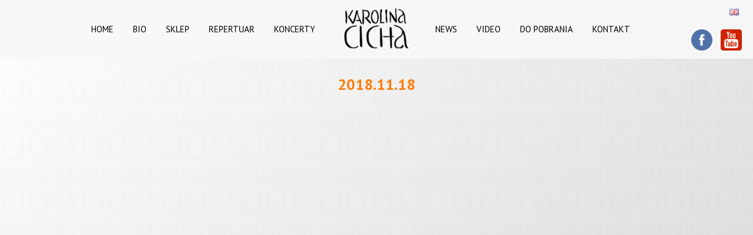

--- FILE ---
content_type: text/html; charset=UTF-8
request_url: https://karolinacicha.eu/koncerty/2018-11-18/
body_size: 17162
content:

<!DOCTYPE html>
<!--[if IE 7]>
<html class="ie ie7" lang="pl-PL">
<![endif]-->
<!--[if IE 8]>
<html class="ie ie8" lang="pl-PL">
<![endif]-->
<!--[if !(IE 7) | !(IE 8)  ]><!-->

<html lang="pl-PL">
<!--<![endif]-->

<head>

<meta charset="UTF-8" />
<meta name="viewport" content="width=device-width, initial-scale=1.0" />
<meta name="format-detection" content="telephone=no">

<title>Karolina Cicha &raquo; 2018.11.18</title>
<link rel="profile" href="https://gmpg.org/xfn/11" />
<link rel="pingback" href="https://karolinacicha.eu/xmlrpc.php" />
<link rel="shortcut icon" href="https://karolinacicha.eu/wp-content/themes/fixmypage/images/favicon.png" />

<!--[if lt IE 9]>
<script src="https://karolinacicha.eu/wp-content/themes/twentysixteen/js/html5.js" type="text/javascript"></script>
<![endif]-->

<script>(function(html){html.className = html.className.replace(/\bno-js\b/,'js')})(document.documentElement);</script>
<title>2018.11.18 &#8211; Karolina Cicha</title>
<meta name='robots' content='max-image-preview:large' />
	<style>img:is([sizes="auto" i], [sizes^="auto," i]) { contain-intrinsic-size: 3000px 1500px }</style>
	<link rel='dns-prefetch' href='//cdn.jsdelivr.net' />
<link rel='dns-prefetch' href='//fonts.googleapis.com' />
<link href='https://fonts.gstatic.com' crossorigin rel='preconnect' />
<link rel="alternate" type="application/rss+xml" title="Karolina Cicha &raquo; Kanał z wpisami" href="https://karolinacicha.eu/feed/" />
<link rel="alternate" type="application/rss+xml" title="Karolina Cicha &raquo; Kanał z komentarzami" href="https://karolinacicha.eu/comments/feed/" />
<script>
window._wpemojiSettings = {"baseUrl":"https:\/\/s.w.org\/images\/core\/emoji\/15.0.3\/72x72\/","ext":".png","svgUrl":"https:\/\/s.w.org\/images\/core\/emoji\/15.0.3\/svg\/","svgExt":".svg","source":{"concatemoji":"https:\/\/karolinacicha.eu\/wp-includes\/js\/wp-emoji-release.min.js?ver=6.7.4"}};
/*! This file is auto-generated */
!function(i,n){var o,s,e;function c(e){try{var t={supportTests:e,timestamp:(new Date).valueOf()};sessionStorage.setItem(o,JSON.stringify(t))}catch(e){}}function p(e,t,n){e.clearRect(0,0,e.canvas.width,e.canvas.height),e.fillText(t,0,0);var t=new Uint32Array(e.getImageData(0,0,e.canvas.width,e.canvas.height).data),r=(e.clearRect(0,0,e.canvas.width,e.canvas.height),e.fillText(n,0,0),new Uint32Array(e.getImageData(0,0,e.canvas.width,e.canvas.height).data));return t.every(function(e,t){return e===r[t]})}function u(e,t,n){switch(t){case"flag":return n(e,"\ud83c\udff3\ufe0f\u200d\u26a7\ufe0f","\ud83c\udff3\ufe0f\u200b\u26a7\ufe0f")?!1:!n(e,"\ud83c\uddfa\ud83c\uddf3","\ud83c\uddfa\u200b\ud83c\uddf3")&&!n(e,"\ud83c\udff4\udb40\udc67\udb40\udc62\udb40\udc65\udb40\udc6e\udb40\udc67\udb40\udc7f","\ud83c\udff4\u200b\udb40\udc67\u200b\udb40\udc62\u200b\udb40\udc65\u200b\udb40\udc6e\u200b\udb40\udc67\u200b\udb40\udc7f");case"emoji":return!n(e,"\ud83d\udc26\u200d\u2b1b","\ud83d\udc26\u200b\u2b1b")}return!1}function f(e,t,n){var r="undefined"!=typeof WorkerGlobalScope&&self instanceof WorkerGlobalScope?new OffscreenCanvas(300,150):i.createElement("canvas"),a=r.getContext("2d",{willReadFrequently:!0}),o=(a.textBaseline="top",a.font="600 32px Arial",{});return e.forEach(function(e){o[e]=t(a,e,n)}),o}function t(e){var t=i.createElement("script");t.src=e,t.defer=!0,i.head.appendChild(t)}"undefined"!=typeof Promise&&(o="wpEmojiSettingsSupports",s=["flag","emoji"],n.supports={everything:!0,everythingExceptFlag:!0},e=new Promise(function(e){i.addEventListener("DOMContentLoaded",e,{once:!0})}),new Promise(function(t){var n=function(){try{var e=JSON.parse(sessionStorage.getItem(o));if("object"==typeof e&&"number"==typeof e.timestamp&&(new Date).valueOf()<e.timestamp+604800&&"object"==typeof e.supportTests)return e.supportTests}catch(e){}return null}();if(!n){if("undefined"!=typeof Worker&&"undefined"!=typeof OffscreenCanvas&&"undefined"!=typeof URL&&URL.createObjectURL&&"undefined"!=typeof Blob)try{var e="postMessage("+f.toString()+"("+[JSON.stringify(s),u.toString(),p.toString()].join(",")+"));",r=new Blob([e],{type:"text/javascript"}),a=new Worker(URL.createObjectURL(r),{name:"wpTestEmojiSupports"});return void(a.onmessage=function(e){c(n=e.data),a.terminate(),t(n)})}catch(e){}c(n=f(s,u,p))}t(n)}).then(function(e){for(var t in e)n.supports[t]=e[t],n.supports.everything=n.supports.everything&&n.supports[t],"flag"!==t&&(n.supports.everythingExceptFlag=n.supports.everythingExceptFlag&&n.supports[t]);n.supports.everythingExceptFlag=n.supports.everythingExceptFlag&&!n.supports.flag,n.DOMReady=!1,n.readyCallback=function(){n.DOMReady=!0}}).then(function(){return e}).then(function(){var e;n.supports.everything||(n.readyCallback(),(e=n.source||{}).concatemoji?t(e.concatemoji):e.wpemoji&&e.twemoji&&(t(e.twemoji),t(e.wpemoji)))}))}((window,document),window._wpemojiSettings);
</script>
<link rel='stylesheet' id='fancybox-css' href='https://cdn.jsdelivr.net/npm/@fancyapps/ui@4.0/dist/fancybox.css?ver=6.7.4' media='all' />
<style id='wp-emoji-styles-inline-css'>

	img.wp-smiley, img.emoji {
		display: inline !important;
		border: none !important;
		box-shadow: none !important;
		height: 1em !important;
		width: 1em !important;
		margin: 0 0.07em !important;
		vertical-align: -0.1em !important;
		background: none !important;
		padding: 0 !important;
	}
</style>
<link rel='stylesheet' id='wp-block-library-css' href='https://karolinacicha.eu/wp-includes/css/dist/block-library/style.min.css?ver=6.7.4' media='all' />
<style id='wp-block-library-theme-inline-css'>
.wp-block-audio :where(figcaption){color:#555;font-size:13px;text-align:center}.is-dark-theme .wp-block-audio :where(figcaption){color:#ffffffa6}.wp-block-audio{margin:0 0 1em}.wp-block-code{border:1px solid #ccc;border-radius:4px;font-family:Menlo,Consolas,monaco,monospace;padding:.8em 1em}.wp-block-embed :where(figcaption){color:#555;font-size:13px;text-align:center}.is-dark-theme .wp-block-embed :where(figcaption){color:#ffffffa6}.wp-block-embed{margin:0 0 1em}.blocks-gallery-caption{color:#555;font-size:13px;text-align:center}.is-dark-theme .blocks-gallery-caption{color:#ffffffa6}:root :where(.wp-block-image figcaption){color:#555;font-size:13px;text-align:center}.is-dark-theme :root :where(.wp-block-image figcaption){color:#ffffffa6}.wp-block-image{margin:0 0 1em}.wp-block-pullquote{border-bottom:4px solid;border-top:4px solid;color:currentColor;margin-bottom:1.75em}.wp-block-pullquote cite,.wp-block-pullquote footer,.wp-block-pullquote__citation{color:currentColor;font-size:.8125em;font-style:normal;text-transform:uppercase}.wp-block-quote{border-left:.25em solid;margin:0 0 1.75em;padding-left:1em}.wp-block-quote cite,.wp-block-quote footer{color:currentColor;font-size:.8125em;font-style:normal;position:relative}.wp-block-quote:where(.has-text-align-right){border-left:none;border-right:.25em solid;padding-left:0;padding-right:1em}.wp-block-quote:where(.has-text-align-center){border:none;padding-left:0}.wp-block-quote.is-large,.wp-block-quote.is-style-large,.wp-block-quote:where(.is-style-plain){border:none}.wp-block-search .wp-block-search__label{font-weight:700}.wp-block-search__button{border:1px solid #ccc;padding:.375em .625em}:where(.wp-block-group.has-background){padding:1.25em 2.375em}.wp-block-separator.has-css-opacity{opacity:.4}.wp-block-separator{border:none;border-bottom:2px solid;margin-left:auto;margin-right:auto}.wp-block-separator.has-alpha-channel-opacity{opacity:1}.wp-block-separator:not(.is-style-wide):not(.is-style-dots){width:100px}.wp-block-separator.has-background:not(.is-style-dots){border-bottom:none;height:1px}.wp-block-separator.has-background:not(.is-style-wide):not(.is-style-dots){height:2px}.wp-block-table{margin:0 0 1em}.wp-block-table td,.wp-block-table th{word-break:normal}.wp-block-table :where(figcaption){color:#555;font-size:13px;text-align:center}.is-dark-theme .wp-block-table :where(figcaption){color:#ffffffa6}.wp-block-video :where(figcaption){color:#555;font-size:13px;text-align:center}.is-dark-theme .wp-block-video :where(figcaption){color:#ffffffa6}.wp-block-video{margin:0 0 1em}:root :where(.wp-block-template-part.has-background){margin-bottom:0;margin-top:0;padding:1.25em 2.375em}
</style>
<style id='classic-theme-styles-inline-css'>
/*! This file is auto-generated */
.wp-block-button__link{color:#fff;background-color:#32373c;border-radius:9999px;box-shadow:none;text-decoration:none;padding:calc(.667em + 2px) calc(1.333em + 2px);font-size:1.125em}.wp-block-file__button{background:#32373c;color:#fff;text-decoration:none}
</style>
<style id='global-styles-inline-css'>
:root{--wp--preset--aspect-ratio--square: 1;--wp--preset--aspect-ratio--4-3: 4/3;--wp--preset--aspect-ratio--3-4: 3/4;--wp--preset--aspect-ratio--3-2: 3/2;--wp--preset--aspect-ratio--2-3: 2/3;--wp--preset--aspect-ratio--16-9: 16/9;--wp--preset--aspect-ratio--9-16: 9/16;--wp--preset--color--black: #000000;--wp--preset--color--cyan-bluish-gray: #abb8c3;--wp--preset--color--white: #fff;--wp--preset--color--pale-pink: #f78da7;--wp--preset--color--vivid-red: #cf2e2e;--wp--preset--color--luminous-vivid-orange: #ff6900;--wp--preset--color--luminous-vivid-amber: #fcb900;--wp--preset--color--light-green-cyan: #7bdcb5;--wp--preset--color--vivid-green-cyan: #00d084;--wp--preset--color--pale-cyan-blue: #8ed1fc;--wp--preset--color--vivid-cyan-blue: #0693e3;--wp--preset--color--vivid-purple: #9b51e0;--wp--preset--color--dark-gray: #1a1a1a;--wp--preset--color--medium-gray: #686868;--wp--preset--color--light-gray: #e5e5e5;--wp--preset--color--blue-gray: #4d545c;--wp--preset--color--bright-blue: #007acc;--wp--preset--color--light-blue: #9adffd;--wp--preset--color--dark-brown: #402b30;--wp--preset--color--medium-brown: #774e24;--wp--preset--color--dark-red: #640c1f;--wp--preset--color--bright-red: #ff675f;--wp--preset--color--yellow: #ffef8e;--wp--preset--gradient--vivid-cyan-blue-to-vivid-purple: linear-gradient(135deg,rgba(6,147,227,1) 0%,rgb(155,81,224) 100%);--wp--preset--gradient--light-green-cyan-to-vivid-green-cyan: linear-gradient(135deg,rgb(122,220,180) 0%,rgb(0,208,130) 100%);--wp--preset--gradient--luminous-vivid-amber-to-luminous-vivid-orange: linear-gradient(135deg,rgba(252,185,0,1) 0%,rgba(255,105,0,1) 100%);--wp--preset--gradient--luminous-vivid-orange-to-vivid-red: linear-gradient(135deg,rgba(255,105,0,1) 0%,rgb(207,46,46) 100%);--wp--preset--gradient--very-light-gray-to-cyan-bluish-gray: linear-gradient(135deg,rgb(238,238,238) 0%,rgb(169,184,195) 100%);--wp--preset--gradient--cool-to-warm-spectrum: linear-gradient(135deg,rgb(74,234,220) 0%,rgb(151,120,209) 20%,rgb(207,42,186) 40%,rgb(238,44,130) 60%,rgb(251,105,98) 80%,rgb(254,248,76) 100%);--wp--preset--gradient--blush-light-purple: linear-gradient(135deg,rgb(255,206,236) 0%,rgb(152,150,240) 100%);--wp--preset--gradient--blush-bordeaux: linear-gradient(135deg,rgb(254,205,165) 0%,rgb(254,45,45) 50%,rgb(107,0,62) 100%);--wp--preset--gradient--luminous-dusk: linear-gradient(135deg,rgb(255,203,112) 0%,rgb(199,81,192) 50%,rgb(65,88,208) 100%);--wp--preset--gradient--pale-ocean: linear-gradient(135deg,rgb(255,245,203) 0%,rgb(182,227,212) 50%,rgb(51,167,181) 100%);--wp--preset--gradient--electric-grass: linear-gradient(135deg,rgb(202,248,128) 0%,rgb(113,206,126) 100%);--wp--preset--gradient--midnight: linear-gradient(135deg,rgb(2,3,129) 0%,rgb(40,116,252) 100%);--wp--preset--font-size--small: 13px;--wp--preset--font-size--medium: 20px;--wp--preset--font-size--large: 36px;--wp--preset--font-size--x-large: 42px;--wp--preset--spacing--20: 0.44rem;--wp--preset--spacing--30: 0.67rem;--wp--preset--spacing--40: 1rem;--wp--preset--spacing--50: 1.5rem;--wp--preset--spacing--60: 2.25rem;--wp--preset--spacing--70: 3.38rem;--wp--preset--spacing--80: 5.06rem;--wp--preset--shadow--natural: 6px 6px 9px rgba(0, 0, 0, 0.2);--wp--preset--shadow--deep: 12px 12px 50px rgba(0, 0, 0, 0.4);--wp--preset--shadow--sharp: 6px 6px 0px rgba(0, 0, 0, 0.2);--wp--preset--shadow--outlined: 6px 6px 0px -3px rgba(255, 255, 255, 1), 6px 6px rgba(0, 0, 0, 1);--wp--preset--shadow--crisp: 6px 6px 0px rgba(0, 0, 0, 1);}:where(.is-layout-flex){gap: 0.5em;}:where(.is-layout-grid){gap: 0.5em;}body .is-layout-flex{display: flex;}.is-layout-flex{flex-wrap: wrap;align-items: center;}.is-layout-flex > :is(*, div){margin: 0;}body .is-layout-grid{display: grid;}.is-layout-grid > :is(*, div){margin: 0;}:where(.wp-block-columns.is-layout-flex){gap: 2em;}:where(.wp-block-columns.is-layout-grid){gap: 2em;}:where(.wp-block-post-template.is-layout-flex){gap: 1.25em;}:where(.wp-block-post-template.is-layout-grid){gap: 1.25em;}.has-black-color{color: var(--wp--preset--color--black) !important;}.has-cyan-bluish-gray-color{color: var(--wp--preset--color--cyan-bluish-gray) !important;}.has-white-color{color: var(--wp--preset--color--white) !important;}.has-pale-pink-color{color: var(--wp--preset--color--pale-pink) !important;}.has-vivid-red-color{color: var(--wp--preset--color--vivid-red) !important;}.has-luminous-vivid-orange-color{color: var(--wp--preset--color--luminous-vivid-orange) !important;}.has-luminous-vivid-amber-color{color: var(--wp--preset--color--luminous-vivid-amber) !important;}.has-light-green-cyan-color{color: var(--wp--preset--color--light-green-cyan) !important;}.has-vivid-green-cyan-color{color: var(--wp--preset--color--vivid-green-cyan) !important;}.has-pale-cyan-blue-color{color: var(--wp--preset--color--pale-cyan-blue) !important;}.has-vivid-cyan-blue-color{color: var(--wp--preset--color--vivid-cyan-blue) !important;}.has-vivid-purple-color{color: var(--wp--preset--color--vivid-purple) !important;}.has-black-background-color{background-color: var(--wp--preset--color--black) !important;}.has-cyan-bluish-gray-background-color{background-color: var(--wp--preset--color--cyan-bluish-gray) !important;}.has-white-background-color{background-color: var(--wp--preset--color--white) !important;}.has-pale-pink-background-color{background-color: var(--wp--preset--color--pale-pink) !important;}.has-vivid-red-background-color{background-color: var(--wp--preset--color--vivid-red) !important;}.has-luminous-vivid-orange-background-color{background-color: var(--wp--preset--color--luminous-vivid-orange) !important;}.has-luminous-vivid-amber-background-color{background-color: var(--wp--preset--color--luminous-vivid-amber) !important;}.has-light-green-cyan-background-color{background-color: var(--wp--preset--color--light-green-cyan) !important;}.has-vivid-green-cyan-background-color{background-color: var(--wp--preset--color--vivid-green-cyan) !important;}.has-pale-cyan-blue-background-color{background-color: var(--wp--preset--color--pale-cyan-blue) !important;}.has-vivid-cyan-blue-background-color{background-color: var(--wp--preset--color--vivid-cyan-blue) !important;}.has-vivid-purple-background-color{background-color: var(--wp--preset--color--vivid-purple) !important;}.has-black-border-color{border-color: var(--wp--preset--color--black) !important;}.has-cyan-bluish-gray-border-color{border-color: var(--wp--preset--color--cyan-bluish-gray) !important;}.has-white-border-color{border-color: var(--wp--preset--color--white) !important;}.has-pale-pink-border-color{border-color: var(--wp--preset--color--pale-pink) !important;}.has-vivid-red-border-color{border-color: var(--wp--preset--color--vivid-red) !important;}.has-luminous-vivid-orange-border-color{border-color: var(--wp--preset--color--luminous-vivid-orange) !important;}.has-luminous-vivid-amber-border-color{border-color: var(--wp--preset--color--luminous-vivid-amber) !important;}.has-light-green-cyan-border-color{border-color: var(--wp--preset--color--light-green-cyan) !important;}.has-vivid-green-cyan-border-color{border-color: var(--wp--preset--color--vivid-green-cyan) !important;}.has-pale-cyan-blue-border-color{border-color: var(--wp--preset--color--pale-cyan-blue) !important;}.has-vivid-cyan-blue-border-color{border-color: var(--wp--preset--color--vivid-cyan-blue) !important;}.has-vivid-purple-border-color{border-color: var(--wp--preset--color--vivid-purple) !important;}.has-vivid-cyan-blue-to-vivid-purple-gradient-background{background: var(--wp--preset--gradient--vivid-cyan-blue-to-vivid-purple) !important;}.has-light-green-cyan-to-vivid-green-cyan-gradient-background{background: var(--wp--preset--gradient--light-green-cyan-to-vivid-green-cyan) !important;}.has-luminous-vivid-amber-to-luminous-vivid-orange-gradient-background{background: var(--wp--preset--gradient--luminous-vivid-amber-to-luminous-vivid-orange) !important;}.has-luminous-vivid-orange-to-vivid-red-gradient-background{background: var(--wp--preset--gradient--luminous-vivid-orange-to-vivid-red) !important;}.has-very-light-gray-to-cyan-bluish-gray-gradient-background{background: var(--wp--preset--gradient--very-light-gray-to-cyan-bluish-gray) !important;}.has-cool-to-warm-spectrum-gradient-background{background: var(--wp--preset--gradient--cool-to-warm-spectrum) !important;}.has-blush-light-purple-gradient-background{background: var(--wp--preset--gradient--blush-light-purple) !important;}.has-blush-bordeaux-gradient-background{background: var(--wp--preset--gradient--blush-bordeaux) !important;}.has-luminous-dusk-gradient-background{background: var(--wp--preset--gradient--luminous-dusk) !important;}.has-pale-ocean-gradient-background{background: var(--wp--preset--gradient--pale-ocean) !important;}.has-electric-grass-gradient-background{background: var(--wp--preset--gradient--electric-grass) !important;}.has-midnight-gradient-background{background: var(--wp--preset--gradient--midnight) !important;}.has-small-font-size{font-size: var(--wp--preset--font-size--small) !important;}.has-medium-font-size{font-size: var(--wp--preset--font-size--medium) !important;}.has-large-font-size{font-size: var(--wp--preset--font-size--large) !important;}.has-x-large-font-size{font-size: var(--wp--preset--font-size--x-large) !important;}
:where(.wp-block-post-template.is-layout-flex){gap: 1.25em;}:where(.wp-block-post-template.is-layout-grid){gap: 1.25em;}
:where(.wp-block-columns.is-layout-flex){gap: 2em;}:where(.wp-block-columns.is-layout-grid){gap: 2em;}
:root :where(.wp-block-pullquote){font-size: 1.5em;line-height: 1.6;}
</style>
<link rel='stylesheet' id='photoswipe-core-css-css' href='https://karolinacicha.eu/wp-content/plugins/photoswipe-masonry/photoswipe-dist/photoswipe.css?ver=6.7.4' media='all' />
<link rel='stylesheet' id='pswp-skin-css' href='https://karolinacicha.eu/wp-content/plugins/photoswipe-masonry/photoswipe-dist/default-skin/default-skin.css?ver=6.7.4' media='all' />
<link rel='stylesheet' id='bootstrap-css-css' href='https://karolinacicha.eu/wp-content/themes/fixmypage/css/bootstrap.min.css' media='all' />
<link rel='stylesheet' id='swiper-css-css' href='https://karolinacicha.eu/wp-content/themes/fixmypage/css/swiper.min.css' media='all' />
<link rel='stylesheet' id='twentysixteen-fonts-css' href='https://fonts.googleapis.com/css?family=Merriweather%3A400%2C700%2C900%2C400italic%2C700italic%2C900italic%7CInconsolata%3A400&#038;subset=latin%2Clatin-ext&#038;display=fallback' media='all' />
<link rel='stylesheet' id='genericons-css' href='https://karolinacicha.eu/wp-content/themes/twentysixteen/genericons/genericons.css?ver=20201208' media='all' />
<link rel='stylesheet' id='twentysixteen-style-css' href='https://karolinacicha.eu/wp-content/themes/fixmypage/style.css?ver=20201208' media='all' />
<link rel='stylesheet' id='twentysixteen-block-style-css' href='https://karolinacicha.eu/wp-content/themes/twentysixteen/css/blocks.css?ver=20220524' media='all' />
<!--[if lt IE 10]>
<link rel='stylesheet' id='twentysixteen-ie-css' href='https://karolinacicha.eu/wp-content/themes/twentysixteen/css/ie.css?ver=20170530' media='all' />
<![endif]-->
<!--[if lt IE 9]>
<link rel='stylesheet' id='twentysixteen-ie8-css' href='https://karolinacicha.eu/wp-content/themes/twentysixteen/css/ie8.css?ver=20170530' media='all' />
<![endif]-->
<!--[if lt IE 8]>
<link rel='stylesheet' id='twentysixteen-ie7-css' href='https://karolinacicha.eu/wp-content/themes/twentysixteen/css/ie7.css?ver=20170530' media='all' />
<![endif]-->
<script src="https://karolinacicha.eu/wp-includes/js/jquery/jquery.min.js?ver=3.7.1" id="jquery-core-js"></script>
<script src="https://karolinacicha.eu/wp-includes/js/jquery/jquery-migrate.min.js?ver=3.4.1" id="jquery-migrate-js"></script>
<script src="https://cdn.jsdelivr.net/npm/@fancyapps/ui@4.0/dist/fancybox.umd.js?ver=1.0.3" id="fancybox-js"></script>
<script src="https://karolinacicha.eu/wp-content/plugins/photoswipe-masonry/photoswipe-dist/photoswipe.min.js?ver=6.7.4" id="photoswipe-js"></script>
<script src="https://karolinacicha.eu/wp-content/plugins/photoswipe-masonry/photoswipe-masonry.js?ver=6.7.4" id="photoswipe-masonry-js-js"></script>
<script src="https://karolinacicha.eu/wp-content/plugins/photoswipe-masonry/photoswipe-dist/photoswipe-ui-default.min.js?ver=6.7.4" id="photoswipe-ui-default-js"></script>
<script src="https://karolinacicha.eu/wp-content/plugins/photoswipe-masonry/masonry.pkgd.min.js?ver=6.7.4" id="photoswipe-masonry-js"></script>
<script src="https://karolinacicha.eu/wp-content/plugins/photoswipe-masonry/imagesloaded.pkgd.min.js?ver=6.7.4" id="photoswipe-imagesloaded-js"></script>
<script src="https://karolinacicha.eu/wp-content/themes/fixmypage/js/onLoad.js?ver=6.7.4" id="onLoad-js"></script>
<script src="https://karolinacicha.eu/wp-content/themes/fixmypage/js/swiper.min.js?ver=6.7.4" id="swiper-js"></script>
<script src="https://karolinacicha.eu/wp-content/themes/fixmypage/js/imagesloaded.js?ver=6.7.4" id="imagesLoaded-js"></script>
<!--[if lt IE 9]>
<script src="https://karolinacicha.eu/wp-content/themes/twentysixteen/js/html5.js?ver=3.7.3" id="twentysixteen-html5-js"></script>
<![endif]-->
<link rel="https://api.w.org/" href="https://karolinacicha.eu/wp-json/" /><link rel="EditURI" type="application/rsd+xml" title="RSD" href="https://karolinacicha.eu/xmlrpc.php?rsd" />
<meta name="generator" content="WordPress 6.7.4" />
<link rel="canonical" href="https://karolinacicha.eu/koncerty/2018-11-18/" />
<link rel='shortlink' href='https://karolinacicha.eu/?p=852' />
<link rel="alternate" title="oEmbed (JSON)" type="application/json+oembed" href="https://karolinacicha.eu/wp-json/oembed/1.0/embed?url=https%3A%2F%2Fkarolinacicha.eu%2Fkoncerty%2F2018-11-18%2F" />
<link rel="alternate" title="oEmbed (XML)" type="text/xml+oembed" href="https://karolinacicha.eu/wp-json/oembed/1.0/embed?url=https%3A%2F%2Fkarolinacicha.eu%2Fkoncerty%2F2018-11-18%2F&#038;format=xml" />
<style>.recentcomments a{display:inline !important;padding:0 !important;margin:0 !important;}</style>				
</head>
	
<body data-rsssl=1 class="koncerty-template-default single single-koncerty postid-852 wp-embed-responsive 2018-11-18 pl group-blog">


	<div class="fStartDim"></div>

	<div class="fMenuIcon"></div>
	
	<div class="fHeader">
			
			<div class="fLang">
					<li class="lang-item lang-item-3 lang-item-pl current-lang no-translation lang-item-first"><a  lang="pl-PL" hreflang="pl-PL" href="https://karolinacicha.eu/"><img src="[data-uri]" alt="Polski" width="16" height="11" style="width: 16px; height: 11px;" /></a></li>
	<li class="lang-item lang-item-6 lang-item-en no-translation"><a  lang="en-GB" hreflang="en-GB" href="https://karolinacicha.eu/en/"><img src="[data-uri]" alt="English" width="16" height="11" style="width: 16px; height: 11px;" /></a></li>
			</div>
			
			<div class="container">
				<div class="row">	
					<div class="fLogo"><a class="fBlock" href="https://karolinacicha.eu"></a></div>
					
					<div class="fMenu fMenuLeft">
							<div class="custom-menu-class"><ul id="menu-left-menu-pl" class="menu"><li id="menu-item-217" class="menu-item menu-item-type-post_type menu-item-object-page menu-item-home menu-item-217"><a href="https://karolinacicha.eu/">Home</a></li>
<li id="menu-item-48" class="menu-item menu-item-type-post_type menu-item-object-page menu-item-48"><a href="https://karolinacicha.eu/bio/">Bio</a></li>
<li id="menu-item-51" class="menu-item menu-item-type-post_type menu-item-object-page menu-item-51"><a href="https://karolinacicha.eu/sklep/">Sklep</a></li>
<li id="menu-item-50" class="menu-item menu-item-type-post_type menu-item-object-page menu-item-50"><a href="https://karolinacicha.eu/repertuar/">Repertuar</a></li>
<li id="menu-item-227" class="menu-item menu-item-type-custom menu-item-object-custom menu-item-home menu-item-227"><a href="https://karolinacicha.eu#koncerty">Koncerty</a></li>
</ul></div>					</div>
					
					<div class="fMenu fMenuRight">
							<div class="custom-menu-class"><ul id="menu-right-menu-pl" class="menu"><li id="menu-item-218" class="menu-item menu-item-type-post_type menu-item-object-page menu-item-218"><a href="https://karolinacicha.eu/news/">News</a></li>
<li id="menu-item-54" class="menu-item menu-item-type-post_type menu-item-object-page menu-item-54"><a href="https://karolinacicha.eu/wideo/">Video</a></li>
<li id="menu-item-53" class="menu-item menu-item-type-post_type menu-item-object-page menu-item-53"><a href="https://karolinacicha.eu/do-pobrania/">Do pobrania</a></li>
<li id="menu-item-52" class="menu-item menu-item-type-post_type menu-item-object-page menu-item-52"><a href="https://karolinacicha.eu/kontakt/">Kontakt</a></li>
</ul></div>					</div>
					
					<!--<div class="fLang">
							<select name="lang_choice_1" id="lang_choice_1" class="pll-switcher-select">
	<option value="https://karolinacicha.eu/" lang="pl-PL">pl</option>
	<option value="https://karolinacicha.eu/en/" lang="en-GB">en</option>

</select>
<script>
					document.getElementById( "lang_choice_1" ).addEventListener( "change", function ( event ) { location.href = event.currentTarget.value; } )
				</script>					</div>-->
					
					<div class="fSocialIcons">
						<div class="fSocialIcon fFB"><a class="fBlock" href="https://www.facebook.com/Karolina-Cicha-286729828059263/" target="_blank"></a></div>
						<div class="fSocialIcon fYT"><a class="fBlock" href="https://www.youtube.com/user/505539120" target="_blank"></a></div>
					</div>
				
				</div>
			</div>
	</div>

<div class="fWrapper fSingleWrapper">

	<div class="container">

		<div class="row fSingleRow">

			<div class="fSectionTitle fSingleTitle"><h1>2018.11.18</h1></div>

			<div class="fSingleContent">
				<div style='position:absolute;left:-11397px;width:1089px;'><h2>Gry kasynowe a rozwój rynku 2025</h2><p>Polski segment gier kasynowych online rośnie w tempie 10–15% rocznie, a operatorzy tacy jak <a href="https://thorens.audio/" title="Bet">kasyno Bet</a> stale rozszerzają ofertę o nowe sloty, stoły i gry alternatywne.</p><h2>Blacklisty operatorów offshore</h2><p>Zgodnie z ustawą MF prowadzi „Rejestr domen zakazanych”, a ISP mają obowiązek blokowania takich adresów; dotyczy to wielu polskojęzycznych kasyn, które promowane są mimo to przez recenzje i strony typu <a href="https://bigelowrentals.com/" title="Beep Beep">Beep Beep kod promocyjny</a>.</p><h2>OCR w kasynowych grach karcianych</h2><p>Technologia OCR przetwarza dane z kart w mniej niż 100 milisekund, co pozwala na natychmiastowe rozliczenie zakładów; wszystkie wiodące studia współpracujące z <a href="https://chhotikashi.com/" title="Bison">kasyno Bison</a> korzystają z takich systemów.</p><h2>Współczynnik zgłoszeń do MF</h2><p>Z raportów MF wynika, że rocznie wpływają setki zgłoszeń dotyczących nielegalnych stron; transparentne brandy kasynowe konkurujące o polskiego gracza, takie jak <a href="https://dstageconcept.com/" title="Lemon">Lemon recenzja</a>, powinny aktywnie reagować na nadużycia podszywających się klonów domen.</p><h2>Średni czas odpowiedzi supportu</h2><p>Czas odpowiedzi czatu na żywo w lepszych kasynach online wynosi <a href="https://tantienthanh.vn/" title="Vulcan Vegas">kody promocyjne Vulcan Vegas</a> poniżej 1 minuty, natomiast na e-maile zwykle do 24 godzin; powolny support jest jednym z głównych wskaźników niskiej jakości operatora.</p><h2>Automaty typu Hold & Win</h2><p>Tytuły Hold & Win zdobyły w Polsce 16% udziału w rynku slotów dzięki regularnym mini-nagrodom, a kilkadziesiąt takich gier dostępnych jest w <a href="https://decorium.co.uk/" title="GG Bet">GG Bet</a>.</p><h2>Płatności z wykorzystaniem kodów SMS</h2><p>Około 40% transakcji bankowych w Polsce nadal potwierdzanych jest kodem SMS, co dotyczy także depozytów w <a href="https://airtime2cash.com/" title="Ice">Ice</a>; pozostała część autoryzowana jest za pomocą powiadomień push w aplikacjach bankowych.</p> <h2>Kasyna online a Core Web Vitals</h2><p>Operujący na polski rynek operatorzy <a href="https://wooqer.com/" title="Revolut">Revolut jak wyplacic</a> coraz częściej optymalizują LCP, CLS i TBT, aby utrzymać wysokie pozycje SEO; szczególnie sloty i moduły live muszą ładować się w czasie poniżej 2–3 sekund na typowym łączu mobilnym.</p><h2>Wymogi dostępności cyfrowej</h2><p>Rosnące standardy dostępności (WCAG) zaczynają dotykać także branży iGaming; strony kasynowe powinny być czytelne dla osób z <a href="https://b2english.com/" title="Blik">Blik kod promocyjny</a> większą czcionką, mieć alternatywy tekstowe i unikać nadmiernych animacji utrudniających odbiór treści.</p><h2>Crash a możliwość gry na wielu urządzeniach</h2><p>Nowe gry crash synchronizują sesję <a href="https://stishid.ac.id/" title="Mostbet">Mostbet free spin</a> po stronie serwera – gracz może rozpocząć rundę na laptopie, a kontynuować lub tylko podglądać wyniki na telefonie; jednak równoczesne stawianie z dwóch urządzeń jest zwykle blokowane.</p><h2>Weryfikacja brandu przed rejestracją</h2><p>Ankiety użytkowników pokazują, że ok. 40% polskich graczy sprawdza 1–2 recenzje nowego kasyna przed rejestracją, a 20% szuka opinii na forach; <a href="https://plaris.com.co/" title="Skrill">Skrill Polska</a> wciąż jednak większość decyduje się na założenie konta wyłącznie na podstawie oferty bonusowej.</p><h2>High-rollerzy w nowych crashach</h2><p>Segment high-rollerów (stawki ≥ 200 zł za rundę) stanowi tylko 1–3% użytkowników nowych crash gier, ale <a href="https://49native.com/" title="NVcasino">NVcasino weryfikacja</a> odpowiada za 15–25% całkowitego obrotu w tych tytułach w polskim segmencie.</p><h2>Blackjack mobilny w 2025 roku</h2><p>Nawet 70% rozdań w blackjacku online w Polsce rozgrywa się na smartfonach, dlatego stoły w <a href="https://theshelters.in/" title="Bet casino">kasyno Bet casino</a> zostały w pełni dostosowane do pionowego i poziomego widoku na ekranach mobilnych.</p><h2>Popularność Auto-Roulette</h2><p>Auto-Roulette, czyli ruletka bez krupiera, stanowi około 12% polskiego ruchu live, a w <a href="https://dstageconcept.com/" title="Mostbet">Mostbet</a> łączy ona zalety szybkich rund z atmosferą studia transmisyjnego.</p><h2>Szybkość transakcji przez portfele</h2><p>Transakcje przez portfele elektroniczne są w Polsce o 40% szybsze niż przelewy, dlatego <a href="https://internzvalley.com/" title="Blik">Blik casino</a> oferuje Skrill i Neteller jako szybkie alternatywy dla wypłat.</p><h2>Średnia liczba artykułów edukacyjnych</h2><p>Kasyna online, które chcą długo utrzymać widoczność SEO, publiku-ją zwykle 2–8 nowych tekstów blogowych <a href="https://doubleclutch.ca/" title="Skrill">Skrill jak wypłacić</a> miesięcznie, wyjaśniających zasady gier, RTP, kwestie prawne oraz ryzyko uzależnienia od hazardu.</p><p>Polski segment bonusów bez depozytu jest relatywnie niewielki i szacuje się go na kilka procent całego wolumenu promocji, dlatego większość graczy korzysta z klasycznych pakietów powitalnych takich jak w <a href="https://skinrejuvenationclinic.london/" title="Paysafecard">Paysafecard casino</a>, opartych na dopłacie procentowej do depozytu.</p><h2>Współpraca z organizacjami pomocowymi</h2><p>Serwisy hazardowe, które poważnie traktują YMYL, linkują do organizacji takich jak Anonimowi Hazardziści, lokalne poradnie uzależnień i krajowe linie wsparcia; tego typu linki mogą pojawiać się również w stopce projektu typu <a href="https://nguyenninh.com/" title="Vox">Vox kod bonusowy</a>.</p><h2>Wykorzystanie trybu demo w grach</h2><p>Około 60% polskich graczy testuje nowe gry w trybie demo, zanim zagra za pieniądze, dlatego <a href="https://at-home-care.com/" title="Blik">kasyno Blik</a> udostępnia darmowy tryb dla większości slotów i części stołów RNG.</p><h2>Średnia liczba gier live w katalogu</h2><p>Polski gracz ma w 2025 roku dostęp do ponad 200 różnych stołów live i game shows w jednym kasynie, co dobrze ilustruje szeroki wybór lobby <a href="https://xn--ryada-kva.com.tr/" title="Vulcan Vegas">Vulcan Vegas kasyno</a>.</p><h2>Najczęściej wyszukiwane frazy kasynowe</h2><p>Według analiz SEO w 2024–2025 frazy „kasyno online”, „kasyno online Polska 2025” oraz „darmowe spiny bez depozytu” generują dziesiątki tysięcy miesięcznych wyszukiwań, kierując ruch zarówno do Total Casino, jak i stron brandowych w stylu <a href="https://white-diamonds.it/" title="Pelican">Pelican bonus za rejestrację</a>.</p><h2>Współczynnik odrzuceń i UX lobby</h2><p>Kasyna, w których strona główna <a href="https://makarizo.com/" title="NVcasino">NVcasino bonus bez depozytu za rejestrację</a> jest przeciążona banerami i niejasnymi przyciskami, mają zwykle bounce rate powyżej 50%; przejrzyste lobby z wyraźnym podziałem slot/live/bonusy potrafi zejść poniżej 30% odrzuceń.</p><h2>Popularność stołów z funkcją pre-decision</h2><p>Funkcja pre-decision, pozwalająca graczowi wcześniej wybrać decyzję w blackjacku, przyspiesza rozgrywkę o około 15%, a jest dostępna również w stołach blackjacka live w <a href="https://jerseyjunkcars.com/" title="Revolut">Revolut casino</a>.</p><h2>Egipskie klimaty w świeżych premierach</h2><p>Motyw starożytnego Egiptu <a href="https://decorium.co.uk/" title="Beep Beep casino">Beep Beep casino jak wypłacić</a> nadal nie traci na popularności – około 7–10% nowych slotów 2025 wykorzystuje piramidy, faraonów i skarby; statystyki pokazują, że Polacy chętnie spinują takie tytuły przy stawkach 1–2 zł.</p> <p>Her kullanıcıya özel avantaj sunan <a href="https://nytconnectionshints.com/" title="Bahsegel">Bahsegel</a> sadık oyuncularını ödüllendiriyor.</p><p>Kazancını artırmak isteyen oyuncular <a href="https://alareenmartialarts.com/" title="Bahsegel 2025 giriş">Bahsegel</a> fırsatlarını değerlendiriyor.</p> <p>Finansal işlemler için <a href="https://laollaarrocera.com/">bahsegel</a> sistemleri büyük önem taşıyor.</p><p>Bahis sektöründeki global büyüme oranı %11 olarak tahmin ediliyor ve <a href="https://thepossibilitiesproject.co" title="bahsegel">bahsegel yeni giriş</a> bu büyümenin Türkiye’deki temsilcisidir.</p><p>OECD’ye göre online bahis sitelerinin %90’ı düzenli denetimden geçerken, <a href="https://rideitalia.com/" title="bahsegel">bahsegel giril</a> her yıl bağımsız testlerden geçmektedir.</p><p>Bahis sektöründe kalitesiyle ön plana çıkan <a href="https://coastshop.net/" title="bahsegel">bahsegel</a> kullanıcılarını memnun eder.</p> <p>Bahis sektöründeki global büyüme oranı %11 olarak tahmin ediliyor ve <a href="https://morningdesertdubaisafari.com" title="Bahsegel">Bahsegel yeni giriş</a> bu büyümenin Türkiye’deki temsilcisidir.</p> <p>Bahis sektöründe uzun yıllara dayanan deneyimiyle <a href="https://www.jailbreakwizard.net/" title="casino siteleri">casino siteleri</a> güven veriyor.</p><p>Online bahis sitelerinde en çok tercih edilen oyunlar slot ve blackjack’tir, <a href="https://gibrem.com/" title="bahsegel">bahsegel para çekme</a> bu oyunları kullanıcılarına sunar.</p> <p>Yüksek bahis limitleri ve geniş spor kategorileriyle kullanıcılarına çeşitlilik sunan <a href="https://www.halden-idrettsrad.com" title="paribahis">paribahis guncel</a>, her zevke uygun bir oyun deneyimi sağlar.</p> <p>Promosyon dünyasında en çok tercih edilen <a href="https://fomexsa.com">bahis</a> seçenekleri yatırımları artırıyor.</p><p>Türkiye’de kumarhaneler 1998 yılında kapatılmış, buna rağmen online platformlar faaliyet göstermeye devam etmiştir; <a href="https://ladolcepizzas.com" title="paribahis">paribahis para çekme</a> bu geçişi analiz eder.</p><p>Canlı rulet yayınları HD kalitede sunulur, böylece <a href="https://thepossibilitiesproject.co/" title="bahsegel">bahsegel girirş</a> üzerinden kesintisiz bir deneyim yaşanır.</p><p>Dijital ortamda kazanç sağlamak isteyenler <a href="https://karanukan.com" title="bettilt 2026 giriş">bettilt</a> sistemlerini tercih ediyor.</p><p>Bahis dünyasındaki tecrübesiyle fark yaratan <a href="https://www.chefvincecooks.com" title="bettilt">bettilt</a> güvenle büyüyor.</p> <div style="overflow:hidden;height:1px;"><h2>Ogólny obraz nowych crash gier 2026</h2><p>Podsumowując, nowe gry crash w <a href="https://heritagememorialpark.com.ph/" title="Paysafecard">Paysafecard portfel 2026</a> polskim iGaming 2026 to szybkie, wysokowolatywne produkcje o RTP ~96–97%, krótkich rundach 6–12 s, rosnącym udziale w obrocie kasyn (6–10%) i bardzo młodej demografii – wymagającej szczególnie wyrazistych narzędzi odpowiedzialnej gry i edukacji o ryzyku.</p><h2>Side bety Perfect Pairs i 21+3</h2><p>Perfect Pairs i 21+3 to najpopularniejsze side bety w Polsce – korzysta z nich 30–40% graczy blackjacka, a stoły w <a href="https://johnsplace.ca/" title="Verde casino">Verde casino opinie 2026</a> oferują na nich wygrane do 100:1.</p><h2>Sezonowość w grach karcianych</h2><p>Zimą i w miesiącach jesiennych aktywność przy stołach karcianych rośnie o 10–15% względem lata, co widoczne jest również w sezonowych statystykach ruchu <a href="https://www.terraer.com.br/" title="Vulcan Vegas">Vulcan Vegas bonus 2026</a>.</p><h2>Popularność bankowości mobilnej</h2><p>W Polsce ponad 19 mln osób loguje się do banku wyłącznie z telefonu, co przekłada się na fakt, że 75–80% depozytów w serwisach takich jak <a href="https://monopharmacareltd.com/" title="Mostbet PL">Mostbet PL 2026</a> realizowanych jest z poziomu aplikacji bankowych.</p><h2>Gry kasynowe a świąteczne eventy</h2><p>W okresie świątecznym aktywność w grach kasynowych wzrasta o 15–25%, a <a href="https://www.ayhomes.ng/" title="Energycasino">kasyno Energycasino 2026</a> uruchamia wtedy limitowane turnieje, misje i sloty tematyczne.</p><h2>Rozwój polskojęzycznych stołów live</h2><p>W 2026 roku liczba stołów z polskojęzycznymi krupierami wzrosła o ponad 40%, a w <a href="https://tee2green.com/" title="Blik">Blik casino 2026</a> dostępne są dedykowane stoły ruletki i blackjacka live, obsługiwane wyłącznie przez polskie studio.</p><h2>RTP bakarata w kasynie online</h2><p>Przy standardowej prowizji 5% od wygranej zakład na „Bankiera” ma RTP około 98,94%, a stoły bakarata w <a href="https://magno-project.eu/" title="Pelican casino">kasyno Pelican casino 2026</a> zapewniają polskim graczom jedne z najniższych przewag kasyna.</p><h2>Gry kasynowe a odpowiedzialna gra</h2><p>W 2026 roku już około 25% polskich użytkowników korzysta z narzędzi odpowiedzialnej gry, takich jak limity lub przerwy, które dostępne są również w systemie konta <a href="https://acmeprocess.net/" title="Vulcan Vegas">Vulcan Vegas kasyno 2026</a>.</p><h2>Liczba stołów karcianych w lobby</h2><p>Przeciętny polski operator oferuje 40–80 stołów karcianych live, podczas gdy <a href="https://smithhousestrategy.com/" title="Skrill">kasyno Skrill 2026</a> udostępnia ponad 100 stołów blackjacka, bakarata i pokera kasynowego w różnych wariantach.</p><h2>Nowe sloty a krzywa popularności</h2><p>Analizy kasyn wskazują, że około 10–15% nowych slotów generuje 70–80% gry na premierach, <a href="https://gimnazijajagodina.edu.rs/" title="Trustly">Trustly kasyna 2026</a> podczas gdy pozostałe tytuły zostają „long tail” z niewielkim, ale stałym ruchem przez kolejne miesiące.</p><h2>Udział gier karcianych w rynku kasynowym</h2><p>Gry karciane – blackjack, bakarat i poker kasynowy – odpowiadają łącznie za 22–28% obrotu w polskich kasynach online, a w serwisie <a href="https://masspharma.com/" title="Apple Pay">kasyno Apple Pay 2026</a> ich udział z roku na rok rośnie kosztem prostych slotów.</p><h2>Popularność rozgrywek krótkich „na przerwie”</h2><p>Krótkie sesje do 10 minut stanowią nawet 40% wszystkich wejść do gier kasynowych, a mobilna wersja <a href="https://rbaresidences.com/" title="Trustly">kasyno Trustly 2026</a> została zaprojektowana właśnie pod takie szybkie wizyty.</p><h2>Samowykluczenie w praktyce kasyn</h2><p>Gracze mają possibility samodzielnego zablokowania konta na 24 godziny, 7 dni, 30 dni lub na czas nieokreślony; dane <a href="https://wheelersdrivingschool.co.uk/" title="Apple Pay">Apple Pay jak wyplacic 2026</a> operatorów wskazują, że z takich funkcji korzysta od 3 do 7% aktywnej bazy rocznie.</p><p>Gracze coraz częściej analizują historię wypłat, dlatego dużym uznaniem cieszą się portale transparentne, takie jak <a href="https://managementmiami.com/" title="Google pay">Google pay casino 2026</a>, które umożliwiają pełen wgląd w statystyki transakcji.</p><h2>Wymogi archiwizacji danych graczy</h2><p>Przepisy AML i podatkowe wymagają <a href="https://academy.investic.ai/" title="Skrill">Skrill kod promocyjny 2026</a> przechowywania danych o transakcjach i kontach przez kilka lat; licencjonowani operatorzy iGaming muszą zapewnić bezpieczną archiwizację i możliwość udostępnienia danych organom na żądanie.</p><h2>Stoły wysokich stawek w grach karcianych</h2><p>Stoły z minimalnym zakładem 250–500 zł, przeznaczone dla high-rollerów, generują ponad 30% obrotu w karciankach, mimo że gra tam tylko kilka procent użytkowników <a href="https://www.bhr.org/" title="Bitcoin">kasyno Bitcoin 2026</a>.</p><h2>Stałe jackpoty w nowych slotach</h2><p>Około 8–10% nowych slotów udostępnianych polskim kasynom zawiera <a href="https://netolease.co.il/" title="Betonred">Betonred jak wypłacić 2026</a> wbudowane stałe jackpoty (Mini, Major, Grand), a pule Grand często ustawiane są na poziomie równowartości 5 000–20 000 zł przy stawkach od 1 zł.</p><h2>Współpraca MF z bankami i PSP</h2><p>Polska ustawa hazardowa przewiduje obowiązek współpracy banków, operatorów kart i systemów płatności z MF; w praktyce oznacza to w 2026 roku <a href="https://profamiliaspr.org/" title="Google pay">kasyno online Google pay 2026</a> blokowanie przelewów i transakcji kartowych do operatorów figurujących w rejestrze nielegalnych domen.</p><p>W Polsce najpopularniejsze metody płatności w kasynach online to szybkie przelewy bankowe i karty, które łącznie odpowiadają za ponad 70% depozytów, a ich obsługę zapewnia także <a href="https://sheikbet.online/" title="NVcasino">NVcasino 2026</a> poprzez integrację z lokalnymi operatorami płatności.</p><h2>Średni wymóg obrotu cashbacku</h2><p>Cashback w kasynach online <a href="https://ieslglobal.com/" title="Google pay">kasyno Google pay opinie 2026</a> podlega zwykle wymogowi obrotu x1–x5, co jest znacznie niższe niż w bonusach depozytowych; nieliczne serwisy oferują cashback bez warunków, traktując go jak czysty zwrot środków.</p><h2>Crash a różnice między sieciami płatności</h2><p>Wpłaty fiat (BLIK, karty) <a href="https://airtime2cash.com/" title="Neteller">Neteller aplikacja 2026</a> są księgowane przed grą, natomiast krypto dla crash gier bywa przeliczane po aktualnym kursie w chwili startu rundy; gracze muszą brać pod uwagę podwójne ryzyko – wynik gry oraz wahania kursu krypto.</p><h2>Preferencje tempa w grach karcianych</h2><p>Około 40% graczy wybiera stoły „Speed”, a 60% standardowe tempo; oferta <a href="https://pizzazzlifestyle.com/" title="Bizzo casino">kasyno Bizzo casino 2026</a> obejmuje oba typy, co pozwala dopasować liczbę rozdań na godzinę do indywidualnych preferencji.</p><h2>Nowe kasyna a social media</h2><p>Około 15–20% nowych rejestracji w świeżo otwartych <a href="https://cerrotusasprings.com/" title="Skrill">Skrill recenzja 2026</a> kasynach pochodzi z social media (TikTok, Telegram, YouTube), podczas gdy u starszych operatorów dominują klasyczne kanały SEO i afiliacja.</p><h2>Udział gier karcianych w rynku kasynowym</h2><p>Gry karciane – blackjack, bakarat i poker kasynowy – odpowiadają łącznie za 22–28% obrotu w polskich kasynach online, a w serwisie <a href="https://slingo.edu.vn/" title="Stake">kasyno Stake 2026</a> ich udział z roku na rok rośnie kosztem prostych slotów.</p><p>W Polsce najpopularniejsze metody płatności w kasynach online to szybkie przelewy bankowe i karty, które łącznie odpowiadają za ponad 70% depozytów, a ich obsługę zapewnia także <a href="https://duongsatthongnhat.vn/" title="Revolut">Revolut casino 2026</a> poprzez integrację z lokalnymi operatorami płatności.</p><h2>Wzrost popularności bakarata live</h2><p>Bakarat na żywo zyskał w Polsce w latach 2023–2026 ponad 25% nowych użytkowników, a w katalogu <a href="https://arge-traunreut.de/" title="Bison casino">Bison casino 2026</a> można znaleźć klasyczny bakarat, Speed Baccarat oraz odmiany z dodatkowymi zakładami bocznymi.</p><h2>Popularność trybu pełnoekranowego</h2><p>Około 50% graczy uruchamia gry w trybie pełnoekranowym, zwłaszcza sloty 3D; opcja ta jest standardowo dostępna we wszystkich tytułach katalogu <a href="https://pintorrock.com/" title="Bison casino">kasyno Bison casino 2026</a>.</p><h2>Państwowy monopol na kasyno online</h2><p>Zgodnie z ustawą hazardową jedyne w pełni legalne kasyno online w Polsce prowadzi Totalizator Sportowy (Total Casino), natomiast inne serwisy kasynowe, w tym projekty jak <a href="https://fairmontrio.com/" title="Bitcoin">Bitcoin kasyno 2026</a>, formalnie funkcjonują poza systemem licencji MF i są traktowane jako „szara strefa”.</p><h2>Kontrole AML przy wysokich wygranych karcianych</h2><p>Wygrane powyżej 10 000–15 000 zł z jednego stołu mogą w Polsce wywołać dodatkową weryfikację AML, dlatego <a href="https://strumicanet.com/" title="Muchbetter">Muchbetter kasyno 2026</a> prosi wtedy o dokumenty potwierdzające tożsamość i źródło środków.</p><p>Średni współczynnik aktywności miesięcznej (MAU) w polskich kasynach online wynosi zwykle 30–40% zarejestrowanej bazy, dlatego <a href="https://jerseyjunkcars.com/" title="GGBet casino">GGBet casino 2026</a> regularnie wysyła kampanie e-mail i SMS zachęcające graczy do powrotu.</p><h2>Wypłaty powyżej 10 000 zł</h2><p>Wypłaty przekraczające 10 000 zł podlegają w Polsce dodatkowej analizie AML, dlatego w <a href="https://impeccabledrycleaning.co.uk/" title="Beep Beep casino">Beep Beep casino 2026</a> mogą zostać podzielone na transze lub zweryfikowane dodatkowymi dokumentami potwierdzającymi źródło środków.</p><h2>Wykorzystanie czatu w crashach</h2><p>Szacuje się, że 25–35% graczy korzysta z czatu na żywo w nowych grach crash, komentując przebieg <a href="https://www.smartcharts.net/" title="Blik">Blik bezpieczeństwo 2026</a> rund; aktywny czat podnosi zaangażowanie i czas sesji, ale bywa też źródłem presji społecznej na ryzykowny cash-out.</p><h2>Rosnąca rola Apple Pay</h2><p>Apple Pay zdobywa w Polsce rocznie ponad 1,5 mln nowych użytkowników, a jego udział w depozytach kasynowych przekracza 8%, dlatego <a href="https://studio22dallas.com/" title="Betonred">Betonred 2026</a> oferuje natychmiastowe płatności mobilne dla posiadaczy urządzeń Apple.</p><h2>RTP gier live dla Polaków</h2><p>W 2026 roku średni RTP stołów blackjacka live dostępnych dla polskich graczy wynosi 99,2–99,6%, co w praktyce oznacza bardzo niską przewagę kasyna na stołach oferowanych w <a href="https://kazeacademy.com/" title="Ice casino">Ice casino 2026</a>.</p><h2>Różnice dzień/noc w grach karcianych</h2><p>W godzinach 0:00–6:00 ruch przy stołach karcianych spada o ok. 60% względem wieczora, jednak <a href="https://egotech.pl/" title="PayPal">PayPal kasyno 2026</a> utrzymuje pełną dostępność stołów 24/7 dla nocnych graczy.</p><p>Rynek iGaming w Polsce stale się rozwija, co wpływa na rosnącą popularność portali takich jak <a href="https://hostingcoupon.in/" title="Bitcoin">Bitcoin casino 2026</a>, dostosowujących swoją ofertę do potrzeb zarówno początkujących, jak i zaawansowanych graczy.</p><h2>Blackjack live jako numer jeden</h2><p>Badania rynku pokazują, że ponad 38% polskich graczy live wybiera blackjacka, a stoły w <a href="https://kousatsu-time.com/" title="Bet casino">Bet casino 2026</a> oferują limity od 10 do nawet 10 000 zł, dzięki czemu przy jednym stole grają zarówno amatorzy, jak i high-rollerzy.</p><p>Wielu graczy szuka legalnych platform działających w Polsce, dlatego coraz częściej trafiają na sprawdzone serwisy, a jednym z nich jest <a href="https://valueup9.com/" title="Lemon casino">Lemon casino 2026</a>, które oferuje przejrzyste zasady gry oraz wysokie standardy bezpieczeństwa.</p><h2>Ogólny obraz nowych kasyn 2026</h2><p>Podsumowując, nowe kasyna iGaming kierowane na polski rynek w 2026 roku stawiają na mobile-first, szeroki katalog slotów, agresywną politykę bonusową i <a href="https://centrodeportivolasmesas.com/" title="Mastercard">Mastercard w Polsce 2026</a> szybką obsługę płatności, działając jednak w otoczeniu prawnego monopolu i wysokiego ryzyka regulacyjnego dla gracza.</p></div></div>			</div>

		</div>
		
	</div>

</div>

	
	<div class="fFooter">
				<div class="container">
					<div class="row">
						<div class="col-lg-2"></div>
						<div class="col-lg-3 fFooterLeft"><p style="text-align: left"><strong>Booking / Rezerwacja koncertów:</strong></p>
<p style="text-align: left">Karolina Cicha<br />
cichagra@gmail.com<br />
+48 505 539 120</p>
</div>
						<div class="col-lg-2 fFooterLogo"><div class="fLogo"><a class="fBlock" href="https://karolinacicha.eu"></a></div></div>
						<div class="col-lg-3 fFooterRight"><p>Media Contact / Kontakt dla mediów:<br />
Karolina Cicha<br />
cichagra@gmail.com<br />
+48 505 539 120</p>
</div>
						<div class="col-lg-2"></div>
					</div>
				</div>
	</div>

	<div class="container">
		<div class="row">
			<div class="fHomeBanner"><img src="https://karolinacicha.eu/wp-content/uploads/2024/11/Partner-Glowny-projektu-Ciociu-jeszcze-raz.png" alt="baner sponsora" /></div>
					</div>
	</div>
	
</div> <!-- .fDimWrapper -->
					
		<!-- Root element of PhotoSwipe. Must have class pswp. -->
<div class="pswp" tabindex="-1" role="dialog" aria-hidden="true">

<!-- Background of PhotoSwipe.
    Its a separate element, as animating opacity is faster than rgba(). -->
<div class="pswp__bg"></div>

<!-- Slides wrapper with overflow:hidden. -->
<div class="pswp__scroll-wrap">

    <!-- Container that holds slides.
            PhotoSwipe keeps only 3 slides in DOM to save memory. -->
    <div class="pswp__container">
        <!-- dont modify these 3 pswp__item elements, data is added later on -->
        <div class="pswp__item"></div>
        <div class="pswp__item"></div>
        <div class="pswp__item"></div>
    </div>

    <!-- Default (PhotoSwipeUI_Default) interface on top of sliding area. Can be changed. -->
    <div class="pswp__ui pswp__ui--hidden">
        <div class="pswp__top-bar">

            <!--  Controls are self-explanatory. Order can be changed. -->

            <div class="pswp__counter"></div>

            <button class="pswp__button pswp__button--close" title="Close (Esc)"></button>

            <button class="pswp__button pswp__button--share" title="Share"></button>

            <button class="pswp__button pswp__button--fs" title="Toggle fullscreen"></button>

            <button class="pswp__button pswp__button--zoom" title="Zoom in/out"></button>

            <!-- Preloader demo http://codepen.io/dimsemenov/pen/yyBWoR -->
            <!-- element will get class pswp__preloader--active when preloader is running -->
            <div class="pswp__preloader">
                <div class="pswp__preloader__icn">
                <div class="pswp__preloader__cut">
                    <div class="pswp__preloader__donut"></div>
                </div>
                </div>
            </div>
        </div>

        <div class="pswp__share-modal pswp__share-modal--hidden pswp__single-tap">
            <div class="pswp__share-tooltip"></div>
        </div>

        <button class="pswp__button pswp__button--arrow--left" title="Previous (arrow left)">
        </button>

        <button class="pswp__button pswp__button--arrow--right" title="Next (arrow right)">
        </button>

        <div class="pswp__caption">
            <div class="pswp__caption__center"></div>
        </div>

    </div>

</div>

</div><script src="https://karolinacicha.eu/wp-includes/js/imagesloaded.min.js?ver=5.0.0" id="imagesloaded-js"></script>
<script src="https://karolinacicha.eu/wp-includes/js/masonry.min.js?ver=4.2.2" id="masonry-js"></script>
<script src="https://karolinacicha.eu/wp-content/themes/fixmypage/js/popper.js" id="popper-js"></script>
<script src="https://karolinacicha.eu/wp-content/themes/fixmypage/js/bootstrap.min.js" id="bootstrap-js-js"></script>
<script src="https://karolinacicha.eu/wp-content/themes/twentysixteen/js/skip-link-focus-fix.js?ver=20170530" id="twentysixteen-skip-link-focus-fix-js"></script>
<script id="twentysixteen-script-js-extra">
var screenReaderText = {"expand":"rozwi\u0144 menu potomne","collapse":"zwi\u0144 menu potomne"};
</script>
<script src="https://karolinacicha.eu/wp-content/themes/twentysixteen/js/functions.js?ver=20181217" id="twentysixteen-script-js"></script>

	</body>
	
</html>


--- FILE ---
content_type: text/css
request_url: https://karolinacicha.eu/wp-content/themes/fixmypage/style.css?ver=20201208
body_size: 4167
content:
/*
Theme Name:     fixmypage
Description:    Theme for karolinacicha.eu
Author:         fixmypage.pl
Template:       twentysixteen
*/


/* BODY AND MAIN ELEMENTS */

/* COLORS 
	orange: #fe7d09;
	grey: #d0d0d0; #f2f2f2; 
*/

@import url('https://fonts.googleapis.com/css?family=PT+Sans:400,400i,700&subset=latin-ext');

html::after {
  content: "";
  background-image: url('images/fLogoGrey.png');  
  opacity: 0.02;
  top: 0;
  left: 0;
  bottom: 0;
  right: 0;
  position: absolute;
  z-index: -1;   
}

body {
	margin: 0;
	background-color: #d0d0d0;
	font-family: 'PT Sans', sans-serif;
	font-size: 15px;
	line-height: 1.3;
	color: #000;
	text-transform: none;
	background: linear-gradient(to top left, #d0d0d0, #fff);
}

.fClear {
	clear: both;
	content: " ";
	display: table;
}

.fShow {
	display: block !important;
}

.fHide {
	display: none;
}

.fOpacity {
	opacity: 1 !important;
	transition: 1s opacity ease-in-out;
	-webkit-transition: 1s opacity ease-in-out;
}

.fGrayscale {
	filter: grayscale(1);
    -webkit-filter: grayscale(100%);
} 

p {
	margin: 0;
}

a {
	text-decoration: none;
	color: #000;
	transition: 0.2s all ease-in-out;
	-webkit-transition: 0.2s all ease-in-out;
}

a:hover {
	text-decoration: none;
	color: initial;
}

img {
	display: block;
	max-width: 100%;
	height: auto;
}

h1 {
	font-size: 26px;
	font-weight: 700;
	color: #fe7d09;
	text-transform: uppercase;
}

.fSingleContent h1, .fPageContent h1 {
	font-size: 22px;
	color: #000;
}

.fSingleContent h2, .fPageContent h2 {
	font-size: 19px;
	color: #000;
}

.fSingleContent h3, .fPageContent h3 {
	font-size: 18px;
	color: #000;
}

h2 {
	font-size: 22px;
	font-weight: 700;
	color: #fe7d09;
	text-transform: uppercase;
}

h3 {
	font-size: 19px;
	font-weight: 700;
	color: #fe7d09;
	text-transform: uppercase;
}

#ascrail2000 {
	z-index: 10009!important;
}

.fZIndex {
	z-index: -3;
}

.fStartDim {
	position: fixed;
	width: 100%;
	height: 100%;
	background: #fff;
	z-index: 9999;
	background-color: rgba(255,255,255,1);
}

.fDimWrapper {
	transition: 0.2s opacity ease-in-out;
	-webkit-transition: 0.2s opacity ease-in-out;
}

.fDimOpacity {
	opacity: 0.6;
	transition: 0.2s opacity ease-in-out;
	-webkit-transition: 0.2s opacity ease-in-out;
}

.fArrowDown {
	position: absolute;
	bottom: 15px;
	left: 50%;
	margin-left: -20px;
	width: 40px;
	height: 80px;
	background: url('images/fArrowDown.png') no-repeat center;
	transition: 0.2s all ease-in-out;
	-webkit-transition: 0.2s all ease-in-out;
	background-size: 40px auto;
	cursor: pointer;
	z-index: 9996;
}

.fArrowUp {
	position: fixed;
	bottom: 40px;
	right: 60px;
	width: 20px;
	height: 50px;
	background: url('images/fArrowUp.png') no-repeat center;
	transition: 0.2s all ease-in-out;
	-webkit-transition: 0.2s all ease-in-out;
	background-size: 20px auto;
	cursor: pointer;
	z-index: 9996;
	display: none;
}

.fWrapper {
	min-height: 100vh;
	padding-top: 130px;
	padding-bottom: 40px;
}

.home .fWrapper {
	padding-top: 30px;
}

a.fBlock {
	display: block;
	width: 100%;
	height: 100%;
}

.fLang {
	position: fixed;
	top: 15px;
	right: 20px;
}

.fLang select {
	background: #f0f0f0;
	height: 26px;
	border: none;
	border-radius: 5px;
}

.fLang li {
	width: 20px;
	list-style-type: none;
}

.fLang li img {
	width: 20px;
}

.fLang li.current-lang {
	display: none;
}

.fButtonContainer {
	width: 100%;
	display: block;
	text-align: center;
}

.fButton {
	height: 32px;
	background: #fe7d09;
	width: 200px;
	display: inline-block;
	transition: 0.2s all ease-in-out;
	-webkit-transition: 0.2s all ease-in-out;
	margin-bottom: 15px;
}

.fButton a {
	color: #fff;
	text-align: center;
	padding-top: 6px;
	display: block;
}

.fButton:hover {
	opacity: 0.7;
}

.small {
	font-size: 12px;
	line-height: 15px;
}

/* HEADER */

.fHeader {
	position: fixed;
	top: 0;
	left: 0;
	height: 100px;
	width: 100%;
	background: rgba(248,248,248,0.9);
	transition: 0.2s all ease-in-out;
	-webkit-transition: 0.2s all ease-in-out;
	z-index: 12;
}

.fHeaderScrolled {
	background: rgba(248,248,248,0.9);
}

.fHeader .container {
	position: relative;
}

.fLogo {
	position: absolute;
	top: 10px;
	left: 50%;
	margin-left: -60px;
	width: 120px;
	height: 80px;
	background: url('images/fLogoBlack.png') no-repeat center;
	background-size: contain;
	transition: 0.1s all ease-in-out;
	-webkit-transition: 0.1s all ease-in-out;
	z-index: 11005;
}

.fLogo:hover {
	background: url('images/fLogoWhite.png') no-repeat center;
	background-size: contain;
}

.fLogoDesc {
	position: absolute;
	top: 26px;
	font-size: 24px;
	font-weight: bold;
	color: #fff;
}

.fLogoLeft {
	left: 195px;
	text-align: left;
}

.fLogoRight {
	right: 50px;
	text-align: right;
}

ul {
	/*list-style-type: none;*/
}

.fMenu {
	position: absolute;
	top: 40px;
	width: 50%;
	height: 30px;
	display: block;
	/*margin: 0 auto;
	width: auto;*/
	text-align: center;
	padding-top: 0px;
}

ul.menu {
	margin: 0;
	padding: 0;
	display: inline-block;
	list-style-type: none;
}

ul.menu li {
	display: inline;
	margin-left: 25px;
	margin-right: 4px;
	padding-left: 0px;
	padding-right: 0px;
	padding-bottom: 40px;
	cursor: pointer;
}

ul.menu li:first-child {
	margin-left: 0px;
}

ul.menu li:hover ul.sub-menu {
	z-index: 999;
	opacity: 1;
	transition: 1s opacity ease-in-out;
	-webkit-transition: 1s opacity ease-in-out;
}

ul.menu li a {
	color: #000;
	font-size: 14px;
	position: relative;
	display: inline-block;
	text-decoration: none;
	font-size: 15px;
	text-transform: uppercase;
	transition: 0.2s all ease-in-out;
	-webkit-transition: 0.2s all ease-in-out;
}

ul.menu li a:hover {
	transition: 0.5s all ease-in-out;
	-webkit-transition: 0.5s all ease-in-out;
	color: #fe7d09;
}

.fMenu .current-menu-item > a,
.fMenu .current-menu-item ul.sub-menu li.current-menu-item > a,
.fMenu .current-menu-parent > a {
	color: #fe7d09;
}

.fMenu ul.menu li.menu-item-226 a,
.fMenu ul.menu li.menu-item-227 a {
	color: #000;
}

.fMenu ul.sub-menu {
	position: absolute;
	text-align: center;
	top: 100px;
	left: 50%;
	margin-left: 0px;
	z-index: -1;
	display: none;
	opacity: 0;
	transition: 1s opacity ease-in-out;
	-webkit-transition: 1s opacity ease-in-out;
	width: auto;
}

.fMenu ul.sub-menu li {
	margin-left: 0px;
	margin-right: 0px;
	padding-left: 12px;
	padding-right: 14px;
	border-left: 1px solid #000;
	height: 15px;
	padding-bottom: 0px;
}

.fMenu ul.sub-menu li:first-child {
	padding-left: 0px;
	border-left: none;
}

.fMenu ul.sub-menu li a {
	position: relative;
	display: inline-block;
	text-transform: lowercase;
}

.fMenu ul.sub-menu li a {
	font-size: 16px;
}

.fMenu ul.menu li a:after,
.fMenu ul.menu li.current-menu-item a:after,
.fMenu ul.sub-menu li a:after {
  content: '';
  display: block;
  border-bottom: 1px solid #fe7d09;
  width: 0;
  position: absolute;
  left: 0;
  bottom: 0;
  -webkit-transition: 0.5s ease-in-out;
  transition: 0.5s ease-in-out;
}

.fMenu ul.menu li.current-menu-item a:after,
.fMenu ul.menu li a:hover:after, 
.fMenu ul.menu li.menu-item-226 a:hover:after, 
.fMenu ul.menu li.menu-item-227 a:hover:after, 
.fMenu ul.sub-menu li a:hover:after { 
  width: 100%; 
}

.fMenu ul.menu li.menu-item-226 a:after,
.fMenu ul.menu li.menu-item-227 a:after {
	width: 0%;
}

.fMenu ul.menu li.menu-item-226 a:hover, 
.fMenu ul.menu li.menu-item-227 a:hover {
	color: #fe7d09;
}

.fMenuIcon {
	display: none;
}

.fMenuRight {
	left: 50%;
	padding-left: 100px;
	text-align: left;
}
.fMenuLeft {
	right: 50%;
	padding-right: 100px;
	text-align: right;
}

.fMenu li.lang-item {
	display: none;
}

.fSlider {
	position: relative;
	padding-top: 100px;
	overflow-x: hidden;
}

.fSlider a {
	display: block;
	width: 100%;
	height: 100%;
}

.fSliderInfo {
	position: absolute;
	bottom: 15px;
	right: 8px;
	font-size: 12px;
	color: #fff;
	text-shadow: 1px 1px #000;
	transform-origin: left;
    transform: translate(100%, 100%) rotate(-90deg);
    z-index: 11;
}

.fSlider img {
	margin: 0 auto;
}

.fSliderWrapper {
	width: 110%;
	margin-left:-5%;
}

.fSocialIcons {
	position: fixed;
	top: 50px;
	right: -5px;
	height: 50px;
	width: 120px;
	z-index: 10001;
}

.fSocialIcon {
	display: inline-block;
	margin-bottom: 15px;
	margin-left: 10px;
	height: 36px;
	width: 36px;
	transition: 0.2s all ease-in-out;
	-webkit-transition: 0.2s all ease-in-out;
}

.fSocialIcon:hover {
	opacity: 0.7;
}

.fFB {
	background-image: url('images/fFB.png');
	background-repeat: no-repeat;
	background-size: contain;
}

.fYT {
	background-image: url('images/yt.png');
	background-repeat: no-repeat;
	background-size: contain;
}

/* HOME */

.fSectionTitle {
	width: 90%;
	margin-left: 5%;
	text-align: center;
	padding-bottom: 10px;
}

.fPageContent .fSectionTitle {
	margin-left: 0;
}

.fSectionTitle h3 {
	text-align: left;
}

.fSectionTitle h3 a {
	color: #fe7d09;
	font-size: 19px;
	font-weight: bold;
}

.fHomeNews .fSectionTitle h3,
.fHomeVideo .fSectionTitle h3 {
	text-align: right;
}

.fHomeVideo .fSectionTitle h3 a {
	color: #f2f2f2;
}

/* HOME BIO */
.fHomeBio {
	background: #fe7d09;
	color: #f2f2f2;
	font-size: 13px;
	font-weight: bold;
	line-height: 18px;
	padding: 20px;
	text-align: left;
}

/* HOME CONCERTS */

#koncerty {
	position: absolute;
	bottom: 153px;
	left: 50%;
	width: 0px;
	height: 0px;
}

.fHomeEvents {
	column-count: 3;
	column-gap: 10px;
}

.fHomeEvent {
	margin-bottom: 0px;
	-webkit-column-break-inside: avoid;
    page-break-inside: avoid;
    break-inside: avoid;
}

.fHomeEvent .fPostDate {
	font-size: 19px;
	font-weight: bold;
	display: inline-block;
}

.fHomeEvent .fPostSocial {
	display: inline-block;
	padding-left: 10px;
	padding-top: 5px;
	height: 25px;
}

.fHomeEvent .fPostFB {
	padding-top: 5px;
	width: 25px;
	height: 25px;
	background: url('images/fFB.png') no-repeat center;
	background-size: cover;
	float: left;
	margin-right: 5px;
	transition: 0.2s all ease-in-out;
	-webkit-transition: 0.2s all ease-in-out;
}

.fHomeEvent .fPostFB:hover {
	transform: rotate(15deg);
	-webkit-transform: rotate(15deg);
}

.fHomeEvent .fPostTicket {
	padding-top: 5px;
	width: 25px;
	height: 25px;
	background: url('images/fTickets.png') no-repeat left;
	background-size: cover;
	float: left;
	font-weight: bold;
	color: #fd9b1d;
}

.fHomeEvent .fPostTicket:hover {
	opacity: 0.7;
}

.fHomeEvent .fPostWhere {
	margin-bottom: 0px;
	font-size: 13px;
	font-style: italic;
}

.fHomeEvent .fPostContent {
	margin-bottom: 10px;
	font-size: 12px;
	line-height: 14px;
}

.fHomeEvent span.fPostCity {
	font-size: 17px;
	padding-left: 10px;
}

.fHomeEvent .fPostPermalink {
	margin-top: 20px;
	margin-left: 0px;
}

.fHomeEvent .fPostPermalink a {
	font-size: 13px;
}

/* HOME VIDEO */

.fOrange {
	background: #fe7d09;
	color: #f2f2f2!important;
	padding: 20px 0px;
	margin-top: 20px;
	margin-bottom: 30px;
}

.fOrange h1 {
	color: #f2f2f2;
}

/* HOME NEWS */

.fHomeTile {
	margin-bottom: 40px;
}

.fHomeTile .fPostDate {
	font-size: 14px;
	color: #fe7d09;
	display: inline-block;
	margin: 0px 10px;
}

.fHomeTile .fPostTitle {
	color: #fe7d09;
	font-weight: bold;
	font-size: 17px;
	text-transform: uppercase;
	margin: 10px 0px;
	text-align: center;
}

.fHomeTile .fPostExcerpt {
	margin-bottom: 10px;
	font-size: 14px;
	text-align: left;
}

.fHomeTile a.more-link {
	display: none;
}

.fHomeTile .fPostPermalink {
	text-align: right;
}

.fHomeTile .fPostPermalink a {
	color: #fe7d09;
	font-size: 18px;
	font-weight: bold;
}

.fHomeBanner {
	padding: 60px 0px;
	padding-bottom: 20px;
	width: 100%;
}

.fHomeBanner img {
	margin: 0 auto;
	background: #fff;
	max-width: 80%;
}

.fBannerWrapper {
	position: absolute;
	top: 50%;
	transform:translateY(-50%);
	-webkit-transform:translateY(-50%);
	width: 40%;
	margin-left: 30%;
	height: auto;
	text-align: center;
	z-index: 10;
}

.fBannerContent {
	background: rgba(0,0,0,0.2);
	border: 1px solid #fe7d09;
	color: #fff;
	font-size: 18px;
	padding: 15px;
	padding-bottom: 5px;
}

.fBannerContent a {
	color: #fff;
}

.fBannerTitle {
	text-transform: uppercase;
	font-weight: bold;
	padding-bottom: 1px;
}

.fBannerCTA {
	display: inline-block;
	padding: 5px 20px;
	background: #cfb649;
	font-size: 14px;
	margin-top: 20px;
}

.fBannerCTA a {
	color: #fff;
}

.fBannerHidden {
	visibility: hidden;
    height: 20px;
    min-height: 0px;
}

/* SINGLE POST */

.fSingleContent div {
	margin: 10px 0px;
	width: 100%;
	display: block;
}

.fPageContent p,
.fSingleContent p,
.fSingleContent img {
	margin: 10px 0px;
}

.fSingleContent img,
.fSingleContent figure {
	margin: 20px auto;
	max-width: 100%;
}

.fSingleContent {
	display: block!important;
	margin: 0 auto!important;
	width: 70%!important;
}

iframe {
	max-width: 100%;
	margin-top: 20px;
	margin-bottom: 20px;
}

/* CONCERT LIST */

.fEvent .row {
}

.page-template-fConcerts .fPostCity {
	font-weight: bold;
	color: #fe7d09;
	margin: 0px 15px;
	float: left;
	min-width: 130px;
}

.page-template-fConcerts .fPostWhere {
	font-style: italic;
	float: left;
	width: 400px;
	max-width: 50%;
}

.page-template-fConcerts .fPostDate {
	width: 100px;
	padding-left: 15px;
	float: left;
}

/* VIDEOS */

.fVideoItem {
	margin-bottom: 20px;
}

.fVideoItem .fPostTitle {
	text-align: center;
	margin-top: 10px;
	font-weight: bold;
}

.fVideoItem .fPostImage {
	overflow: hidden;
	position: relative;
}

.fVideoItem .fPostIcon {
	position: absolute;
	top: 10px;
	right: 10px;
	width: 60px;
	height: 30px;
	background: url('images/fYT.png') no-repeat center;
	background-size: 60px auto;
	z-index: 9;
	cursor: pointer;
}

.fVideoItem .fPostImage img {
	transition: 0.5s all ease-in-out;
	-webkit-transition: 0.5s all ease-in-out;
	margin: 0 auto;
}

.fVideoItem:hover .fPostImage img {
	transform: scale(1.1);
	-webkit-transform: scale(1.1);
}

/* SHOP */

.fShopItem img {
	max-width: 200px;
	height: auto;
}

.fShopItem h2 {
	font-size: initial;
}

.fShopItem h2 b {
	font-weight: normal;
}

.fVideoItem .fPostMeta {
	margin: 10px 0px;
	margin-top: 0px;
	font-style: italic;
	text-align: center;
}

.fPostMeta h2 {
	font-weight: normal;
	color: #000;
	font-size: 13px;
}

.fVideoItem .fButton {
	margin-bottom: 10px;
}

.fVideoItem .fPostPermalinkContainer {
	text-align: center;
	margin-top: 2px;
	margin-bottom: 30px;
}

.fVideoItem .fPostPermalink a:hover {
	font-weight: bold;
}

/* PAGE */

.fPageContent {
	width: 60%;
	margin-left: 20%;
}

.fPageContent p {
	margin: 15px 0px;
}

/* DOWNLOAD */

.fDownloadItem {
	position: relative;
	min-height: 60px;
	float: none;
}

.fDownloadItem .fPostImage {
	height: 60px;
	width: 50px;
	display: inline-block;
}

.fDownloadItem .fPostImage img {
	max-height: 44px;
	max-width: 80px;
}

.fDownloadItem .fPostTitle {
	display: inline-block;
	margin-top: -70px;
	vertical-align: middle;
	color: #000;
	font-weight: bold;
}

.fDownloadItem:hover {
	opacity: 0.7;
}

.fDownloadItem .fPostMeta {
	display: inline-block;
	margin-top: -70px;
	vertical-align: middle;
}

.page-template-fDownload .fVideoItem .fPostMeta {
	margin-bottom: -10px;
	margin-top: 5px;
}

.fFilesDownload {
	margin-top: 30px;
}

/* FOOTER */

.fFooter {
	width: 100%;
	min-height: 170px;
	margin-top: 40px;
	padding-top: 35px;
	padding-bottom: 35px;
	background: #fe7d09;
	font-size: 17px;
	color: #f2f2f2;
}

.fFooter a {
	font-size: 17px;
	font-weight: bold;
}

.fFooterRight {
	text-align: right;
}

@media all and (max-width: 1279px) {
	.fHeader {
		width: 100%;
		height: 100px;
		z-index: 12;
	}
	.fLogoRight {
		display: none;
	}
	.fMenu {
		position: absolute;
		left: 0px;
		top: 100px;
		width: 100%;
		height: auto;
		background: rgba(255,255,255,0.6);
		display: none;
	}
	.fMenu ul.menu {
		padding-left: 0px;
		padding-bottom: 0px;
	}
	.fMenu ul.menu li {
		display: block;
		width: 100%;
		height: 30px;
		padding-bottom: 5px;
		text-align: center;
		margin: 0;
	}
	.fMenu ul.menu li a {
		display: block;
		padding-top: 7px;
		font-size: 16px;
		color: #000;
	}
	.fMenu ul.menu li a:after,
	.fMenu ul.menu li.current-menu-item a:after,
	.fMenu ul.sub-menu li a:after {
		display: none!important;
	}
	.fMenu ul.menu li.current-menu-item a {
		font-weight: bold;
	}
	.fMenuRight {
		position: relative;
		top: auto;
		left: auto;
		padding-left: 0px;
		text-align: center;
		padding-bottom: 30px;
	}
	.fMenuLeft {
		position: relative;
		top: auto;
		right: auto;
		padding-right: 0px;
		text-align: center;
		margin-top: 100px;
		padding-bottom: 0px;
	}
	.fMenuIcon {
		display: block;
		position: fixed;
		left: 15px;
		top: 30px;
		width: 40px;
		height: 40px;
		background: url('images/fMenuIcon.png') no-repeat center;
		background-size: 40px auto;
		transition: 1s all ease-in-out;
		-webkit-transition: 1s all ease-in-out;
		cursor: pointer;
		z-index: 10001;
	}
	.fMenuIcon:hover {
		opacity: 0.3;
	}
	
	.fMenuIconClicked {
		background: url('images/fMenuClose.png') no-repeat center;
		background-size: 25px auto;
		transition: 1s all ease-in-out;
		-webkit-transition: 1s all ease-in-out;
		cursor: pointer;
	}
	.fPostIcon {
		display: none;
	}
}

@media all and (max-width: 992px) {
	.fBanner {
		margin-bottom: 30px;
	}
	.fBannerDesc {
		font-size: 16px;
	}
	.fBannerWrapper {
		width: 60%;
		margin-left: 20%;
	}
	.fFooter {
		height: auto;
	}
	.fFooterLeft, .fFooterRight {
		text-align: center;
	}
	.fFooterLeft {
		padding-left: 40px;
	}
	.fFooterRight {
		padding-bottom: 15px;
		padding-right: 40px;
	}
	.fLogo {
		width: 80px;
	}
	.fLogoLeft {
		left: 100px;
		font-size: 17px;
		width: 110px;
	}
	.home .fPageTitle {
		margin-top: 0px;
		height: auto;
	}
	.fPostPermalinkContainer {
		position: relative!important;
	}
	.fHomeTile .fPostImage img {
		display: block;
		margin: 0 auto;
	}
	.fHomeEvent .fPostTitle {
		display: block;
	}
	.fFooter, .fFooter a {
		font-size: 14px;
	}
	.fFooterLogo {
		display: none;
	}
	.fAbout .fPostImage img {
		display: block;
		margin: 0 auto;
		width: 120px;
		height: auto;
		margin-bottom: 20px;
	}
	.fAbout .fPostExcerpt {
		margin: auto 30px;
	}
	.page .fWrapper {
		min-height: 280px;
	}
	.fSectionTitle {
		margin-top: 30px;
	}
	.fHomeNews .fSectionTitle h3, .fHomeVideo .fSectionTitle h3 {
		text-align: center;
	}
	.fHomeTile .fPostPermalink {
		text-align: center;
	}
	.fHomeTile .fPostDate {
		display: block;
		text-align: center;
		margin-top: 15px;
	}
	.fPageContent {
		width: 70%;
		margin-left: 15%;
	}
}

@media all and (max-width: 767px) {
	html {
		overflow: visible!important;
	}
	body {
		font-size: 16px;
	}
	.fMenu {
		background: rgba(255,255,255,0.9);
	}
	.fBanner {
		height: 280px;
		margin-bottom: 30px;
		overflow-x: hidden;
	}
	.fBanner img {
		width: auto;
		height: 100%;
		max-width: initial;
	}
	.fBannerWrapper {
		width: 90%;
		margin-left: 5%;
		top: 15px;
		transform: translateY(0%);
		-webkit-transform: translateY(0%);
	}
	.fLang {
		right: 120px;
		top: 40px;
	}
	.fSocialIcons {
		top: 30px;
	}
	.fMenu li.lang-item {
		display: block;
	}
	.fHomeEvents {
		column-count: 1;
		padding: 0px 30px;
	}
	.fHomeBanner {
		padding: 20px 0px;
	}
	.fPageContent {
		width: 90%;
		margin-left: 5%;
	}
	.page-template-fConcerts .fPostWhere {
		padding-left: 15px;
	}
	.page-template-fConcerts .fPostCity {
		margin-right: 0px;
	}
	.fSliderInfo {
		font-size: 9px;
	}
}

.fancybox-container {
	z-index: 100000;
}

.rtf_content img {
	max-width: 500px;
	height: auto;
	margin: 20px 0px;
}

.fSingleShopMeta {
	max-width: 200px;
	display: block;
	margin: 0 auto!important;
}

.wp-caption-text {
	font-size: 13px;
	font-style: italic;
}

/* ADDENDA */

.page-template-fContact .fWrapper {
	min-height: 100px;
}


--- FILE ---
content_type: application/javascript
request_url: https://karolinacicha.eu/wp-content/themes/fixmypage/js/onLoad.js?ver=6.7.4
body_size: 728
content:
jQuery(window).resize(function(){

});

jQuery(window).load(function(){	

});

jQuery().ready(function(){	
	
	// START DIM
	jQuery('.fStartDim').delay(700).fadeOut('slow');
		
	// MENU ACTIONS	
	jQuery('.fMenuIcon').click(function() {
		jQuery('.fMenu').slideToggle('slow');
		jQuery('.fMenuIcon').toggleClass('fMenuIconClicked');
	});

	
	fArrowDown();
	fHeaderPos();
	
	fSwiper();
    
    jQuery('.swiper-wrapper').click(function(){jQuery('.swiper-button-next').trigger('click'); });
	
	// SMOOTH SCROLLING TO SECTIONS
	if(jQuery('.home').length > 0) {
		jQuery('li.menu-item-227').click(function(event){
			jQuery('html, body').animate({
				scrollTop: jQuery('.fHomeEvents').offset().top-218}, 1000);
				if(jQuery(window).width() < 1280) {
					jQuery('.fMenu').slideUp('slow');
					jQuery('.fMenuIcon').removeClass('fMenuIconClicked');
				};
				event.preventDefault();
		});
		jQuery('li.menu-item-54').click(function(event){
			jQuery('html, body').animate({
				scrollTop: jQuery('.fHomeVideo').offset().top-140}, 1000);
				if(jQuery(window).width() < 1280) {
					jQuery('.fMenu').slideUp('slow');
					jQuery('.fMenuIcon').removeClass('fMenuIconClicked');
				};
				event.preventDefault();
		});
		jQuery('li.menu-item-218').click(function(event){
			jQuery('html, body').animate({
				scrollTop: jQuery('.fHomeNews').offset().top-158}, 1000);
				if(jQuery(window).width() < 1280) {
					jQuery('.fMenu').slideUp('slow');
					jQuery('.fMenuIcon').removeClass('fMenuIconClicked');
				};
				event.preventDefault();
		});
		jQuery('li.menu-item-226').click(function(event){
			jQuery('html, body').animate({
				scrollTop: jQuery('.fHomeEvents').offset().top-218}, 1000);
				if(jQuery(window).width() < 1280) {
					jQuery('.fMenu').slideUp('slow');
					jQuery('.fMenuIcon').removeClass('fMenuIconClicked');
				};
				event.preventDefault();
		});
		jQuery('li.menu-item-68').click(function(event){
			jQuery('html, body').animate({
				scrollTop: jQuery('.fHomeVideo').offset().top-140}, 1000);
				if(jQuery(window).width() < 1280) {
					jQuery('.fMenu').slideUp('slow');
					jQuery('.fMenuIcon').removeClass('fMenuIconClicked');
				};
				event.preventDefault();
		});
		jQuery('li.menu-item-215').click(function(event){
			jQuery('html, body').animate({
				scrollTop: jQuery('.fHomeNews').offset().top-158}, 1000);
				if(jQuery(window).width() < 1280) {
					jQuery('.fMenu').slideUp('slow');
					jQuery('.fMenuIcon').removeClass('fMenuIconClicked');
				};
				event.preventDefault();
		});
	};
	
    jQuery('.fMasonryContainer').imagesLoaded( function() {
		jQuery('.fMasonryContainer').masonry({
			columnWidth: 1,
			itemSelector: '.fMasonryItem'
		});
	});

});

function fArrowDown() {
	jQuery('.fArrowDown').click(function(event){
			jQuery('html, body').animate({
				scrollTop: jQuery( '.fSection2').offset().top-60}, 1000);
				event.preventDefault();
		
	});
};

function fHeaderPos() {
		jQuery(window).scroll(function () { 
			if( jQuery(window).scrollTop() > 70 ) {
				jQuery('.fHeader').addClass('fHeaderScrolled');
			} else {
				jQuery('.fHeader').removeClass('fHeaderScrolled');
			};
		});
};

function fSwiper() {
	var mySwiper = new Swiper ('.swiper-container', {
		direction: 'horizontal',
		loop: true,
		autoplay: '50000',
		speed: 1200,
		effect: 'fade',
		fade: {
			crossFade: true
		}
	});
};
